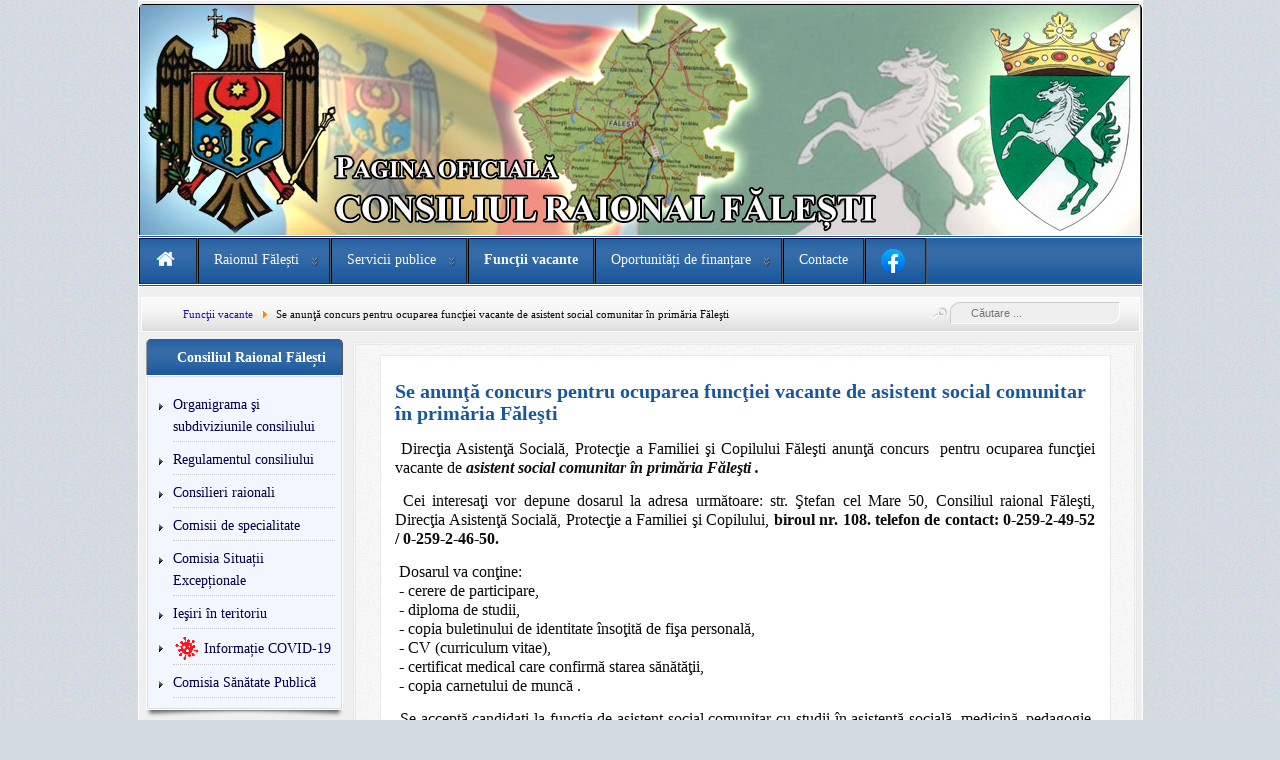

--- FILE ---
content_type: text/html; charset=utf-8
request_url: https://cr-falesti.md/vacant/2503-fv-as-comnitar-17-09-18
body_size: 31973
content:
<?xml version="1.0" encoding="utf-8"?><!DOCTYPE html PUBLIC "-//W3C//DTD XHTML 1.0 Transitional//EN" "http://www.w3.org/TR/xhtml1/DTD/xhtml1-transitional.dtd">
<html xmlns="http://www.w3.org/1999/xhtml" xml:lang="ro-ro" lang="ro-ro" >
<head>
	<meta name="licence" content="Creative Commons 3.0" />
<link href="/templates/allrounder-3/favicon.ico" rel="shortcut icon" type="image/x-icon" />


<!--- ADD CSS Files -->



	<link href="/templates/allrounder-3/css/template.css" rel="stylesheet" type="text/css" media="all" />
<!--
	<link href="/templates/allrounder-3/css/bootstrap.css" rel="stylesheet" type="text/css" media="all" />
-->
	<link href="/templates/allrounder-3/css/joomla.css" rel="stylesheet" type="text/css" media="all" />
	<link href="/templates/allrounder-3/css/colors.css" rel="stylesheet" type="text/css" media="all" />
	<link href="/templates/allrounder-3/css/lvdropdown.css" rel="stylesheet" type="text/css" media="all" />
	<link href="/templates/allrounder-3/css/typo.css" rel="stylesheet" type="text/css" media="all" />
	<link href="/templates/allrounder-3/css/modules.css" rel="stylesheet" type="text/css" media="all" />
	
<!--- Older Browser CSS -->
<!--[if IE 7]>
	<link href="/templates/allrounder-3/css/ie7.css" rel="stylesheet" type="text/css" media="all" />
<![endif]-->

<!--- ADD JavaScript Files -->

	<script type="text/javascript" src="/templates/allrounder-3/js/jquery-1.9.1.min.js"></script>
	<script type="text/javascript">
		var jq = jQuery.noConflict();
	</script>
	<script type="text/javascript" src="/templates/allrounder-3/js/lv-dropdown.js"></script>
	<script type="text/javascript" src="/templates/allrounder-3/js/jq.easy-tooltip.min.js"></script>
	<script type="text/javascript" src="/templates/allrounder-3/js/jq.easy-caption.min.js"></script>
	<script type="text/javascript" src="/templates/allrounder-3/js/reflection.js"></script>
	<script type="text/javascript" src="/templates/allrounder-3/js/effects.js"></script>


<!-- Layout parameters -->
	<style type="text/css">

	/* Template layout parameters */
	

	#wrapper {
		margin-top:0px;
	}
	#foot_container {
		margin-bottom:0px;
	}
	#topmenu ul.menu, #topmenu ul.menu li a, #topmenu ul.menu li span.separator {
		background-image: url('/templates/allrounder-3/images/dropdown-smooth.png');
	}
	#topmenu ul.menu li.parent a, #topmenu ul.menu li.parent span.separator {
		background-image: url('/templates/allrounder-3/images/menu-parent-smooth.png');
	}
	#topmenu ul.menu li.parent a:hover, #topmenu ul.menu li.parent span.separator:hover, 
	#topmenu ul.menu li#current.parent a, #topmenu ul.menu li#current.parent span.separator {
		background-image: url('/templates/allrounder-3/images/menu-parent-hover-smooth.png');
	}
				.page-header h2, h2.item-title {
			background-image: none !important;
		    padding-left: 0px !important;
		    line-height: normal !important;
		}
		
</style>
<!-- Define fonts -->
	<style type="text/css">

	/* Template fonts */
	
	body {
		font-size:14px;

					font-family:'Times New Roman', Times, Serif;
						line-height:1.4em;
	}

</style>
<!-- ADD own template colors -->
	<style type="text/css">

	/* Template colors */

	body {
		background-color: #D4DAE2;
		color: #0D0D0D;
	}
	span#copy a {
		color: #0D0D0D;
	}
	a, a:link, a:visited, a:active, a:focus {
		color: #2611AD;
	}

	#wrapper, #foot_container {
		background-color: #EFEFEF;
		border: 1px solid #FFFFFF;
	}

	
	#header {
		background-color: #383838;
		border-top:1px solid #000000;
		border-left:1px solid #000000;	
		border-right:1px solid #000000;	
	}
	.heckl, .heckr {  
		border-top: 10px solid #222222;
	}

	#footer {
		background-color: #18579C;
		border:1px solid #444444;
		border-bottom:2px solid #444444;
	}
	.feckl, .feckr {  
		border-bottom: 10px solid #222222;
	}
	#footer a#gotop {
		color: #FFFFFF;
	}
	#footermodule1234, #footermodule1234 a, #footermodule1234 ul.menu, #footermodule5, #footermodule5 a {
		color: #FFFFFF;
	}
	#subfoot {
		background-color: #020247;
		border-top:1px solid #FFFFFF;
		border-bottom:1px solid #020247;
	}
	.copytext {
		color: #FAFCFF;
	}

	#maincontent {
		background-color: #F9F9F9;
		border: 3px double #E9E9E9;
	}
	
	.item-page, .item, .leading-0, .leading-1, .leading-2, .leading-3, .leading-4, .leading-5, .contact,
	#maincontent div.search, #maincontent .categories-list, #maincontent .category-list, 
	#maincontent .archive , #maincontent .contact-category, #maincontent .weblink-category, 
	#maincontent .newsfeed-category, #maincontent .login, #maincontent .profile, #maincontent .profile-edit, 
	#maincontent .registration, #maincontent .remind, #maincontent .reset, #maincontent .finder {
		background-color:#FFFFFF;
		border: 1px solid #E9E9E9;
	}

	.page-header h2, .page-header h2 a {
		color: #18579C !important;
	}

	#wrapper #leftcol h3.moduleh3, #wrapper #rightcol h3.moduleh3	 {
		background-color: #18579C;
		border-top:	1px solid #555555;
		color: #FFFFFF;
	}
	#wrapper #leftcol h3.moduleh3	 {
		border-left: 1px solid #999999;
		border-right: 1px solid #555555;
	}
	#wrapper #rightcol h3.moduleh3	 {
		border-right: 1px solid #999999;
		border-left: 1px solid #555555;
	}
	.h3eckl, .h3eckr {  
		border-top: 10px solid #222222;
	}

	#leftcol .module div.lvround-inner, #leftcol .module_menu div.lvround-inner, #leftcol .module_text div.lvround-inner, 
	#rightcol .module div.lvround-inner, #rightcol .module_menu div.lvround-inner, #rightcol .module_text div.lvround-inner {
		background-color: #F2F6FF;
		border: 1px solid #DDDDDD;
		color: #18579C;
	}
	#subhead {
		background-color: #F9F9F9;
		border: 1px solid #FFFFFF;
	}
	.breadcrumbs, .breadcrumbs span {
		color: #555555;
	}
	#leftcol .module div div, #leftcol .module_menu div div, #leftcol .module_text div div, 
	#rightcol .module div div, #rightcol .module_menu div div, #rightcol .module_text div div {
		border: 1px solid #FFFFFF;
	}

	/**** Global Modules ****/

	div.module {
		color:#505050;
		background-color:#FFFFFF;
		border:1px solid #DDDDDD;
	}
	div.module h3.moduleh3 {
		background-color:#EFEFEF;
		border:1px solid #DDDDDD;
	}


	.input, .inputbox {
		color: #555555;
		background-color: #EFEFEF;
		border-top: 1px solid #CCCCCC;
		border-left: 1px solid #CCCCCC;
		border-right: 1px solid #FFFFFF;
		border-bottom: 1px solid #FFFFFF;
	}
	.input:hover, .inputbox:hover {
		color: #555555;
		background-color: #F9F9F9;
	}

	input.button, button.button, button.validate, .pagenav, ul.pagenav li a {
		color: #555;
		background-color: #efefef;
		color: #555555;
		background-color: #EFEFEF;
		border-top: 1px solid #CCCCCC;
		border-left: 1px solid #CCCCCC;
		border-right: 1px solid #FFFFFF;
		border-bottom: 1px solid #FFFFFF;
	}
	input.button:hover, button.button:hover, button.validate:hover, .pagenav, ul.pagenav li a:hover {
		color: #020247;
		background-color: #FFFFFF;
	}

	/**** Mainmenu with suffix: _menu ****/
	
	.module_menu ul.menu li a, .module_menu ul.menu li span.separator {
		color: #020247;
		border-bottom:1px dotted #CCCCCC;
	}
	.module_menu ul.menu li a:hover, .module_menu ul.menu li a:active, .module_menu ul.menu li a:focus {
		color: #020247!important;
	}
	.module_menu ul.menu li.current a {
		color: #030370;
	}
	.module_menu ul.menu li.current ul li a {
		color: #020247;
	}

	/**** Default Tooltips ****/

	.easy-tooltip-default {
		border: 1px solid #A6A7AB; 
		background-color: #F2F3F5; 
		color: #800000;
	}


</style>
<!-- ADD own dropdown-menu colors -->
	<style type="text/css">

	/* Dropdown menu colors */

	#topmenu ul.menu {
		background-color:#18579C !important;
		border-top:3px double #FFFFFF !important;
		border-bottom:3px double #FFFFFF !important;
	}
	#topmenu ul.menu li {
		border-right:1px solid #555555 !important;
	}
	#topmenu ul.menu li a, #topmenu ul.menu li span.separator {
		border-top:1px solid #020247 !important;
		border-right:1px solid #222222 !important;
		border-left:1px solid #000000 !important;
		border-bottom:1px solid #333333 !important;
		color:#F7F7F0;
		background-color:#18579C;
	}
	#topmenu ul.menu a:hover {
		color:#FFFFFF;
	}
	
	/** LEVEL 2 **/
	#topmenu ul.menu ul {
		border:2px solid #18579C !important;
		background-color:#EDEDED;
	}
	#topmenu ul.menu li ul li a, #topmenu ul.menu li ul li span.separator {
		border-top:1px solid #EDEDED !important;
		border-right:1px solid #EDEDED !important;
		border-left:1px solid #EDEDED !important;
		border-bottom:1px solid #B1AEB8 !important;
		color:#1C1C1B;
	}
	#topmenu ul.menu li ul li a:hover {
		color:#1313D4;
	}
	#topmenu ul.menu li li {
		background-color:#EDEDED;
	}
	#topmenu ul.menu li li:hover {
		background-color:#EDEDED;
	}

</style>
	<style type="text/css">

	/* Ribbons off */
	
	#header, #footer, #wrapper #leftcol h3.moduleh3, #wrapper #rightcol h3.moduleh3 {
		margin:0;
	}
	#header {
		padding:0;
}
	.heckl, .heckr, .feckl, .feckr, .h3eckl, .h3eckr {  
		display:none;
	}

</style>



<!-- math the width of the 3 columns -->
<style type="text/css">
	#leftcol {width: 20%;}
	#rightcol {width: 20%;}
	#content_outmiddle {width: 58%;}
	#content_outright {width: 79%;}
	#content_outleft {width: 79%;}
</style>

	<base href="https://cr-falesti.md/vacant/2503-fv-as-comnitar-17-09-18" />
	<meta http-equiv="content-type" content="text/html; charset=utf-8" />
	<meta name="keywords" content="Făleşti, Raionul Făleşti, Consiliul raional" />
	<meta name="description" content="Consiliul raional Făleşti" />
	<title>Se anunţă concurs  pentru ocuparea funcţiei vacante de asistent social comunitar în primăria Făleşti</title>
	<link href="/templates/allrounder-3/favicon.ico" rel="shortcut icon" type="image/vnd.microsoft.icon" />
	<link href="https://cr-falesti.md/component/search/?Itemid=418&amp;catid=42&amp;id=2503&amp;format=opensearch" rel="search" title="Căutare Consiliul Raional Fălești" type="application/opensearchdescription+xml" />
	<style type="text/css">
div.mod_search93 input[type="search"]{ width:auto; }
	</style>
	<script src="/media/jui/js/jquery.min.js?cc7fce00c8d0d5dbea68eb0afa6d2b6e" type="text/javascript"></script>
	<script src="/media/jui/js/jquery-noconflict.js?cc7fce00c8d0d5dbea68eb0afa6d2b6e" type="text/javascript"></script>
	<script src="/media/jui/js/jquery-migrate.min.js?cc7fce00c8d0d5dbea68eb0afa6d2b6e" type="text/javascript"></script>
	<script src="/media/system/js/caption.js?cc7fce00c8d0d5dbea68eb0afa6d2b6e" type="text/javascript"></script>
	<!--[if lt IE 9]><script src="/media/system/js/html5fallback.js?cc7fce00c8d0d5dbea68eb0afa6d2b6e" type="text/javascript"></script><![endif]-->
	<script type="text/javascript">
jQuery(window).on('load',  function() {
				new JCaption('img.caption');
			});
	</script>

</head>
<body>
			<div id="wrapper" style="max-width:1003px;">
							
		
			<div id="header_container">
				
				<div id="header">
								
								
					<div id="logo">
																
							<a class="medialogo" href="/index.php"><img alt="Logo" src="/images/LOGOCRf2.jpg"/></a>
																							</div>	
								
					<span class="heckl">&nbsp;</span>
					<span class="heckr">&nbsp;</span>
				</div>
						
				
		
								<div id="topmenu_container">
					<div id="topmenu">
			             <ul class="nav menu nav-pills navbar-inner mod-list">
<li class="item-101"><a href="/" ><img src="/images/icon/CR_Fălești.png" alt="Prima pagină" class="uk-icon uk-icon-home" /></a></li><li class="item-112 divider deeper parent"><span class="separator ">Raionul Fălești</span>
<ul class="nav-child unstyled small"><li class="item-113"><a href="/raionul-falesti/pasaportul-raionului" >Pașaportul Raionului</a></li><li class="item-114"><a href="/raionul-falesti/primariile-raionului-falesti" >Primăriile Raionului Fălești</a></li><li class="item-115"><a href="/raionul-falesti/cetateni-de-onoare" >Cetățeni de Onoare</a></li><li class="item-204"><a href="/raionul-falesti/organizarea-administrativ-teritoriala-a-raionului-falesti" >Structura administrativ teritorială a raionului Făleşti</a></li><li class="item-224"><a href="/raionul-falesti/strategia-de-dezvoltare-socio-economica-a-raionului-falesti" >Strategia de dezvoltare socio-economică a raionului Făleşti</a></li></ul></li><li class="item-417 divider deeper parent"><span class="separator ">Servicii publice</span>
<ul class="nav-child unstyled small"><li class="item-169"><a href="/serv-p/serviciul-civil-de-alternativ" >Serviciul civil (de alternativă)</a></li><li class="item-419"><a href="/serv-p/bcis-p" >Biroul Comun de Informaţii şi Servicii</a></li><li class="item-426"><a href="http://daspfc-falesti.org/" >Servicii sociale</a></li><li class="item-438"><a href="/serv-p/servicii-desconcentrate" >Servicii desconcentrate</a></li><li class="item-444"><a href="/serv-p/diaspora" >Diaspora</a></li></ul></li><li class="item-418 current active"><a href="/vacant" >Funcţii vacante</a></li><li class="item-526 divider deeper parent"><span class="separator ">Oportunități de finanțare</span>
<ul class="nav-child unstyled small"><li class="item-527"><a href="/oportunitati-finantate/scrisori-informative" >Scrisori informative</a></li></ul></li><li class="item-132"><a href="/contacte" >Contacte</a></li><li class="item-377"><a href="https://www.facebook.com/ConsiliulRaionalFalesti" ><img src="/images/logo/2023/fb.png" alt="Facebook" /></a></li></ul>

					</div>
					<div class="clr"></div>
				</div>
								</div>
					<div id="subhead">
					            	<div aria-label="Breadcrumbs" role="navigation">
	<ul itemscope itemtype="https://schema.org/BreadcrumbList" class="breadcrumb">
					<li class="active">
				<span class="divider icon-location"></span>
			</li>
		
						<li itemprop="itemListElement" itemscope itemtype="https://schema.org/ListItem">
											<a itemprop="item" href="/vacant?filter_tag[0]=" class="pathway"><span itemprop="name">Funcţii vacante</span></a>
					
											<span class="divider">
							<img src="/media/system/images/arrow.png" alt="" />						</span>
										<meta itemprop="position" content="1">
				</li>
							<li itemprop="itemListElement" itemscope itemtype="https://schema.org/ListItem" class="active">
					<span itemprop="name">
						Se anunţă concurs  pentru ocuparea funcţiei vacante de asistent social comunitar în primăria Făleşti					</span>
					<meta itemprop="position" content="2">
				</li>
				</ul>
</div>

													<div id="search">
			             <div class="search mod_search93">
	<form action="/vacant" method="post" class="form-inline" role="search">
		<label for="mod-search-searchword93" class="element-invisible">Căutare ...</label> <input name="searchword" id="mod-search-searchword93" maxlength="200"  class="inputbox search-query input-medium" type="search" size="20" placeholder="Căutare ..." />		<input type="hidden" name="task" value="search" />
		<input type="hidden" name="option" value="com_search" />
		<input type="hidden" name="Itemid" value="418" />
	</form>
</div>

					</div>
							</div>
				<div id="container">
							
		
							<div id="leftcol">
		             	<div class="module-outer_menu">
					<h3 class="moduleh3"><strong>Consiliul Raional Fălești</strong>
				<span class="h3eckl">&nbsp;</span>
			</h3>
				<div class="module_menu">
			<div>
				<div>
					<div class="lvround-inner">
						<ul class="nav menu mod-list">
<li class="item-117"><a href="/organigrama-cr" >Organigrama şi subdiviziunile consiliului</a></li><li class="item-119"><a href="/reg-cr" >Regulamentul consiliului</a></li><li class="item-122"><a href="/consilieri" >Consilieri raionali</a></li><li class="item-120"><a href="/com-spec" >Comisii de specialitate</a></li><li class="item-493"><a href="/comisia-situatii-exceptionale" >Comisia Situații Excepționale</a></li><li class="item-343"><a href="/iesiri-in-teritoriu" >Ieşiri în teritoriu</a></li><li class="item-494"><a href="https://drive.google.com/drive/folders/1iBMdKLh-eQiku7j16PM5rR_NsmpbtdXR" ><img src="/images/2021/VC.png" alt="Informație COVID-19" /><span class="image-title">Informație COVID-19</span></a></li><li class="item-503"><a href="/comisia-sanatate-publica" >Comisia Sănătate Publică</a></li></ul>
					</div>
				</div>
			</div>
		</div>
		<div class="clr"></div>
		<span class="shadow-left">&nbsp;</span>
		<span class="shadow-right">&nbsp;</span>
	</div>
		<div class="module-outer_menu">
					<h3 class="moduleh3"><strong>Actualităţi</strong>
				<span class="h3eckl">&nbsp;</span>
			</h3>
				<div class="module_menu">
			<div>
				<div>
					<div class="lvround-inner">
						<ul class="nav menu mod-list">
<li class="item-148"><a href="/activitati" >Acţiuni săptămânale</a></li><li class="item-424"><a href="/noutati-evenimente" >Noutăţi / Evenimente</a></li><li class="item-425"><a href="/anunturi" >Anunţuri</a></li><li class="item-451 deeper parent"><span class="nav-header ">Ședința de lucru a Guvernului Republicii Moldova în raionul Fălești</span>
<ul class="nav-child unstyled small"><li class="item-452"><a href="/sedinta-de-lucru-a-guvernului-republicii-moldova-in-raionul-falesti/realizarile-guvernului-republicii-moldova" >Realizările Guvernului Republicii Moldova</a></li><li class="item-453"><a href="/sedinta-de-lucru-a-guvernului-republicii-moldova-in-raionul-falesti/realizarile-raionului-falesti" >Realizările raionului Fălești</a></li></ul></li></ul>
					</div>
				</div>
			</div>
		</div>
		<div class="clr"></div>
		<span class="shadow-left">&nbsp;</span>
		<span class="shadow-right">&nbsp;</span>
	</div>
		<div class="module-outer_menu">
					<h3 class="moduleh3"><strong>Achiziții publice</strong>
				<span class="h3eckl">&nbsp;</span>
			</h3>
				<div class="module_menu">
			<div>
				<div>
					<div class="lvround-inner">
						<ul class="nav menu mod-list">
<li class="item-411"><a href="/achizitii-publice-crf" >Consiliul raional</a></li><li class="item-490"><a href="http://dge-falesti.org/index.php/transparen-a-decizional/achizi-ii-publice" target="_blank" rel="noopener noreferrer">Direcția Generală Educație</a></li><li class="item-492"><a href="/ap-dgfe" >Direcția Generală Finanțe și Economie</a></li><li class="item-499"><a href="/ipdpa" >Informații privind derularea procedurilor de achiziții</a></li></ul>
					</div>
				</div>
			</div>
		</div>
		<div class="clr"></div>
		<span class="shadow-left">&nbsp;</span>
		<span class="shadow-right">&nbsp;</span>
	</div>
		<div class="module-outer_menu">
					<h3 class="moduleh3"><strong>Transparenţa Decizională</strong>
				<span class="h3eckl">&nbsp;</span>
			</h3>
				<div class="module_menu">
			<div>
				<div>
					<div class="lvround-inner">
						<ul class="nav menu mod-list">
<li class="item-454 divider"><span class="separator ">Programe de elaborare a proiectelor de decizii</span>
</li><li class="item-455"><a href="/anunturi-cu-privire-la-initierea-elaborari-deciziilor" >Anunțuri cu privire la inițierea elaborări deciziilor</a></li><li class="item-415 parent"><a href="/consultari-publice" >Consultări publice ale proiectelor</a></li><li class="item-413"><a href="/proiecte-de-decizii-2" >Proiecte de  decizii</a></li><li class="item-412"><a href="/deciziile-consiliului-raional" >Deciziile consiliului raional</a></li><li class="item-414"><a href="/raportul-privind-transparenta-in-procesul-decizional-in-raionul-falesti" >Rapoarte anuale privind transparenţa decizională</a></li><li class="item-416"><a href="/sedinte-video" ><img src="/images/logo/vlog.png" alt="Şedinţe (video)" /><span class="image-title">Şedinţe (video)</span></a></li><li class="item-445"><a href="/buna-guvernare" >Declaraţia privind buna guvernare</a></li><li class="item-474"><a href="/drm-ra" >Declarația de răspundere managerială și raportul anual privind controlul intern managerial</a></li><li class="item-245"><a href="/dispozitii" >Dispoziţii</a></li><li class="item-443"><a href="/plan-anticorupt" ><img src="/images/logo/stopcoruptiei.png" alt="Plan anticorupţie" /><span class="image-title">Plan anticorupţie</span></a></li><li class="item-497"><a href="/reclamatei-online" ><img src="/images/logo/on-re.png" alt="Reclamație online" /><span class="image-title">Reclamație online</span></a></li></ul>
					</div>
				</div>
			</div>
		</div>
		<div class="clr"></div>
		<span class="shadow-left">&nbsp;</span>
		<span class="shadow-right">&nbsp;</span>
	</div>
		<div class="module-outer_menu">
					<h3 class="moduleh3"><strong>Alegeri și referendumuri</strong>
				<span class="h3eckl">&nbsp;</span>
			</h3>
				<div class="module_menu">
			<div>
				<div>
					<div class="lvround-inner">
						<ul class="nav menu nav-pills mod-list">
<li class="item-421"><a href="/alegerile-locale-generale-2015" >Alegerile Locale Generale 2015</a></li><li class="item-422"><a href="/alegeri-prezidentiale" >Alegeri prezidenţiale 2016</a></li><li class="item-473"><a href="/alegeri-parlamentare-24-februarie-2019" >Alegeri parlamentare 24 februarie 2019</a></li><li class="item-480"><a href="/alg-2019" >Alegeri locale generale 20 octombrie 2019</a></li><li class="item-500"><a href="/alg-pezidentiale-01-11-2020" >Alegeri prezidențiale 1 noiembrie 2020</a></li><li class="item-504"><a href="/alegeri-parlamentare-anticipare-11-07-2021" >Alegeri parlamentare anticipate 11.07.2021</a></li><li class="item-517"><a href="/alg-05-11-2023" >Alegeri locale generale 5 noiembrie 2023</a></li><li class="item-523"><a href="/alegeri-prezidentiale-20-octombrie-2024" >Alegeri prezidențiale și referendumul republican constituțional 20 octombrie 2024</a></li><li class="item-537"><a href="https://a.cec.md/ro/hotararile-cece-de-nivelul-ii-18974.html" >Alegeri parlamentare 28 septembrie 2025</a></li></ul>
					</div>
				</div>
			</div>
		</div>
		<div class="clr"></div>
		<span class="shadow-left">&nbsp;</span>
		<span class="shadow-right">&nbsp;</span>
	</div>
		<div class="module-outer_menu">
					<h3 class="moduleh3"><strong>Informaţii Utile</strong>
				<span class="h3eckl">&nbsp;</span>
			</h3>
				<div class="module_menu">
			<div>
				<div>
					<div class="lvround-inner">
						<ul class="nav menu nav-pills mod-list">
<li class="item-446 deeper parent"><span class="nav-header ">Întreprinderi municipale</span>
<ul class="nav-child unstyled small"><li class="item-447"><a href="/m-im/csrf" >CENTRUL STOMATOLOGIC RAIONAL FĂLEŞTI</a></li><li class="item-448"><a href="/m-im/cf" >CONSTRUCŢIE-FĂLEŞTI </a></li><li class="item-449"><a href="/m-im/bpscr" >BIROUL DE PROIECTARE ŞI SISTEMATIZARE AL CONSILIULUI RAIONAL</a></li></ul></li><li class="item-450"><a href="/an" >Anunţuri</a></li><li class="item-254"><a href="/ong" >ONG</a></li><li class="item-420"><a href="/falesti-radio" ><img src="/images/logo/radio-logo-1.png" alt="EcoFM Fălești-Radio" /><span class="image-title">EcoFM Fălești-Radio</span></a></li><li class="item-485"><a href="/ast-falesti" ><img src="/images/sindasp/16-ast.png" alt="Centrul Sindical Ramural Teritorial Fălești din Domeniul Serviciilor Publice " /><span class="image-title">Centrul Sindical Ramural Teritorial Fălești din Domeniul Serviciilor Publice </span></a></li><li class="item-423"><a href="/articole-postari" >Arhivă postări</a></li></ul>
					</div>
				</div>
			</div>
		</div>
		<div class="clr"></div>
		<span class="shadow-left">&nbsp;</span>
		<span class="shadow-right">&nbsp;</span>
	</div>
	

<div class="custom_menu"  >
	<table style="border-collapse: collapse; border: 0px none; height: 687px; width: 193px;" cellspacing="0" cellpadding="0" align="center">
<tbody>
<tr>
<td style="padding: 0cm 0pt;" align="left" valign="top"><a style="font-family: Verdana, Arial, Helvetica, sans-serif; font-size: 11px; line-height: normal;" href="https://drive.google.com/file/d/1o2MxUpB_pfBJBziWnmOJwcLp4_hLQ-Rt/view"><img style="border: 1px solid #000000;" src="/images/logo/baner-apa-canalizare.png" alt="baner apa canalizare" width="190" height="289" /></a></td>
</tr>
<tr>
<td style="padding: 0cm 0pt;" align="left" valign="top"><a style="font-family: Verdana, Arial, Helvetica, sans-serif; font-size: 11px; line-height: normal;" href="http://www.prezident.md/"><img style="border: 1px solid #000000;" src="/images/logo/logo-presedentia.jpg" alt="logo presedentia" /></a></td>
</tr>
<tr>
<td style="padding: 0cm 0pt;" valign="top"><a style="font-family: Verdana, Arial, Helvetica, sans-serif; font-size: 11px; line-height: normal;" href="http://www.parlament.md/"><img style="border: 1px solid #000000; float: left;" src="/images/logo/logo-parlament.jpg" alt="logo parlament" /></a></td>
</tr>
<tr>
<td style="padding: 0cm 0pt;" valign="top"><a style="font-family: Verdana, Arial, Helvetica, sans-serif; font-size: 11px; line-height: normal;" href="http://www.gov.md/ro"><img style="border: 1px solid #000000; float: left;" src="/images/logo/logo-guvern.jpg" alt="logo guvern" /></a></td>
</tr>
<tr>
<td style="padding: 0cm 0pt;" valign="top"><a href="/vacant/2-uncategorised/4378-acte-locale-crf"><img style="border: 1px solid #000000;" src="/images/logo/rsal.jpg" alt="rsal" width="190" height="63" /></a></td>
</tr>
<tr>
<td style="padding: 0cm 0pt;" valign="top"><a href="http://dge-falesti.org/"><embed style="border: 1px solid black;" src="/images/logo/dgelog.jpg" width="189" height="50"></embed></a></td>
</tr>
<tr>
<td style="padding: 0cm 0pt;" valign="top"><a href="http://daspfc-falesti.org/"><img style="border: 1px solid #000000;" src="/images/logo/dgaspfcf.jpg" alt="dgaspfcf" width="189" height="58" /></a></td>
</tr>
<tr>
<td style="padding: 0cm 0pt;" valign="top"><a style="font-family: Verdana, Arial, Helvetica, sans-serif; font-size: 11px; line-height: normal;" href="http://www.adrnord.md/"><img style="border: 1px solid #000000;" src="/images/REFERINTE/ANDNORD.jpg" alt="ANDNORD" width="189" height="47" /></a></td>
</tr>
<tr>
<td style="padding: 0cm 0pt;" valign="top"><a style="font-family: Verdana, Arial, Helvetica, sans-serif; font-size: 11px; line-height: normal;" href="http://cec.md/index.php?l=ro"><img style="border: 1px solid #000000;" src="/images/REFERINTE/CEC.jpg" alt="CEC" width="189" height="47" /></a></td>
</tr>
<tr>
<td style="padding: 0cm 0pt;" valign="top"><a style="font-family: Verdana, Arial, Helvetica, sans-serif; font-size: 11px; line-height: normal;" href="https://docs.google.com/file/d/0B9gIyXu4FKkCdm5KSjVsRFBGYzFmZnNiSEltcUZYZ1hBdGVV/edit?pli=1"><img style="border: 1px solid #000000;" src="https://lh5.googleusercontent.com/-W2NuCPZwpsw/UwHXdoKJuRI/AAAAAAAAESI/NIolUZdEjtQ/w454-h107-no/sped.png" alt="" width="189" height="45" /></a></td>
</tr>
<tr>
<td style="padding: 0cm 0pt;" valign="top"><a style="font-family: Verdana, Arial, Helvetica, sans-serif; font-size: 11px; line-height: normal;" href="http://cariere.gov.md/"><img style="border: 1px solid #000000;" src="https://lh6.googleusercontent.com/-qlqz6OjxEp8/UtpYGWSGfhI/AAAAAAAAEBE/rFVLQO_kSXw/w200-h54-no/cariere.gov.md.jpg" alt="" width="189" height="45" /></a></td>
</tr>
<tr>
<td style="padding: 0cm 0pt;" valign="top"><a href="http://www.cr-falesti.md/index.php/serv-p/bcis-p"><embed style="border: 1px solid black;" src="https://lh6.googleusercontent.com/-AXXCwZrif6Q/UmgSQFSEEyI/AAAAAAAACHU/BXA33916sNw/w375-h108-no/555.gif" width="189" height="60"></embed></a></td>
</tr>
<tr>
<td style="padding: 0cm 0pt;" valign="top"><a href="http://www.cr-falesti.md/index.php/serv-p/diaspora"><img style="border: 1px solid #000000;" src="/images/logo/diasp.png" alt="diasp" width="189" height="47" /></a></td>
</tr>
<tr>
<td style="padding: 0cm 0pt;" valign="top"><a href="/ast-falesti"><img style="border: 1px solid #000000;" src="/images/banners/ast-fl-3.png" alt="ast fl 3" width="189" height="54" /></a></td>
</tr>
<tr>
<td style="padding: 0cm 0pt;" valign="top">
<p><a href="/falesti-radio"><img style="border: 1px solid #0f0f95;" src="https://lh3.googleusercontent.com/-JeZJobv9YkA/VhtI2OWN5vI/AAAAAAAAKKI/Q5mKRW50fc4/s2048-Ic42/dd.jpg" alt="" width="189" height="54" /></a></p>
</td>
</tr>
</tbody>
</table></div>

				</div>
					
		    <div id="content_outleft">
					
		
				<div id="maincontent">
					<div id="system-message-container">
	</div>
						
					<div class="item-page" itemscope itemtype="https://schema.org/Article">
	<meta itemprop="inLanguage" content="ro-RO" />
	
		
			<div class="page-header">
		<h2 itemprop="headline">
			Se anunţă concurs  pentru ocuparea funcţiei vacante de asistent social comunitar în primăria Făleşti		</h2>
							</div>
					
		
	
	
		
								<div itemprop="articleBody">
		<p style="text-align: justify;"><span style="font-family: 'times new roman', times; font-size: 12pt;">&nbsp;Direcţia Asistenţă Socială, Protecţie a Familiei şi Copilului Făleşti anunţă concurs&nbsp; pentru ocuparea funcţiei vacante de </span><strong style="font-family: 'times new roman', times; font-size: 12pt;"><em>asistent social comunitar în primăria Făleşti .</em></strong></p>
<p style="text-align: justify;"><span style="font-size: 12pt; font-family: 'times new roman', times;">&nbsp;Cei interesaţi vor depune dosarul la adresa următoare: str. Ştefan cel Mare 50, Consiliul raional Făleşti, Direcţia Asistenţă Socială, Protecţie a Familiei şi Copilului, <strong>biroul nr. 108. telefon de contact: 0-259-2-49-52 / 0-259-2-46-50.</strong></span></p>
 
<p style="text-align: justify;"><span style="font-size: 12pt; font-family: 'times new roman', times;">&nbsp;Dosarul va conţine:<br /></span><span style="font-size: 12pt; font-family: 'times new roman', times;">&nbsp;- cerere de participare,<br /></span><span style="font-size: 12pt; font-family: 'times new roman', times;">&nbsp;- diploma de studii,<br /></span><span style="font-size: 12pt; font-family: 'times new roman', times;">&nbsp;- copia buletinului de identitate însoţită de fişa personală,<br /></span><span style="font-size: 12pt; font-family: 'times new roman', times;">&nbsp;- CV (curriculum vitae),<br /></span><span style="font-size: 12pt; font-family: 'times new roman', times;">&nbsp;- certificat medical care confirmă starea sănătăţii,<br /></span><span style="font-size: 12pt; font-family: 'times new roman', times;">&nbsp;- copia carnetului de muncă .</span></p>
<p style="text-align: justify;"><span style="font-size: 12pt; font-family: 'times new roman', times;">&nbsp;Se acceptă candidaţi la funcţia de asistent social comunitar cu studii în asistenţă socială, medicină, pedagogie, drept.</span></p>
<p style="text-align: justify;"><span style="font-size: 12pt; font-family: 'times new roman', times;">&nbsp;Data limită de depunere a documentelor<strong>– 01 octombrie 2018</strong></span></p>	</div>

											<dl class="article-info muted">

		
			<dt class="article-info-term">
									Detalii							</dt>

			
			
			
			
			
		
												<dd class="create">
					<span class="icon-calendar" aria-hidden="true"></span>
					<time datetime="2018-09-17T11:25:18+03:00" itemprop="dateCreated">
						Creat: 17 Septembrie 2018					</time>
			</dd>			
			
										<dd class="hits">
					<span class="icon-eye-open" aria-hidden="true"></span>
					<meta itemprop="interactionCount" content="UserPageVisits:1917" />
					Accesări: 1917			</dd>						</dl>
					
							</div>

				</div>
				<div class="clr"></div>
				<span class="shadow-left">&nbsp;</span>
				<span class="shadow-right">&nbsp;</span>
					
		
			</div>
				
			<div class="clr"></div>
		</div>
			
		
		
		<div class="clr"></div>
	</div>
			<div id="foot_container" style="max-width:1003px;">
					
		
		
							
	
					
	
		<div class="clr"></div>
			<div id="footer">
				<div class="footer-inner">
					<span class="feckl">&nbsp;</span>
					<span class="feckr">&nbsp;</span>
					<div id="scroll_up"> <a href="#" class="lv-tooltip" id="gotop" title="SUS">&uarr;&uarr;&uarr;</a></div>
										</div>
				<div class="footer-bottom">
									
				  		<span id="date">Joi, 22 Ianuarie 2026</span>
					                  <span id="copy"><a href="/" title="Site" target="_blank">Creat pentru APL</a></span>
				</div>
			</div>		
		<div class="clr"></div>
	</div>	
		
</body>
</html>

--- FILE ---
content_type: text/css
request_url: https://cr-falesti.md/templates/allrounder-3/css/template.css
body_size: 8555
content:
/*********************************************
*** Designed by Juergen Koller			   ***
*** Designers Home: http://www.LernVid.com ***
**********************************************/

/****************** LAYOUT ******************/

html {
	height : 101%;
}
body {
	font-family: Verdana, Helvetica, Sans-Serif;
	font-size:0.8em;
	margin:0;
	padding:0;
	line-height:1.3em;
	background-image:url('../images/background.png');
	overflow-x:hidden;
}
#wrapper, #foot_container {
	margin: 0 auto;
}
#wrapper {
	padding: 0 0 10px 0;
}
#foot_container {
	padding:0 0 7px 0;
	overflow:visible;
}
#header_container {
    height: auto;
	width: 100%;
	margin:auto;
	padding: 3px 0 0 0;
}
#header {
	min-height: 120px;
	margin: 0 -21px 15px -21px;
	padding:0 0 0 21px;
	position:relative;
	background-image:url('../images/header.png');
	background-repeat:repeat-x;
	border-radius: 5px 5px 0 0;	
}
/* triangles in header */
.heckl {  
	width: 0; height: 0;  
	line-height: 0;  
	border-left: 19px solid transparent;  
	top: 100%;  
	left: 0;  
	position: absolute;  
}
.heckr {  
	width: 0; height: 0;  
	line-height: 0;  
	border-right: 19px solid transparent;  
	top: 100%;  
	right: 0;  
	position: absolute;  
}
/* triangles in header end */
#logo {
	width: auto;
	overflow:hidden;
}
a.imglogo {
	line-height: normal;
	font-size:36px;
	display:block;
	margin:0;
	padding:0;
}
a.imglogo:hover {
	text-decoration:none;
}
a.medialogo {
	line-height: normal;
	font-size:36px;
	display:block;
	margin:0;
	padding:0;
}
a.medialogo:hover {
	text-decoration:none;
}

#logo a.logo {
	line-height: normal;
	font-size:46px;
	display:block;
	margin:0;
	letter-spacing:-1px;
	padding: 20px 40px 10px 60px;
}
a.logo:hover {
	text-decoration:none;
}
div.slogan {
	line-height: normal;
	font-size:18px;
	display:block;
	margin:0;
	padding: 0 40px 10px 100px;
}
#headermodule1,#headermodule2 {
}
#topmenu_container {
	width: 100%;
	margin:0;
	height: auto;
	min-height:30px;
}
#topmenu {
	height:auto;
    margin:auto;
}
#topmenu ul, #topmenu ul li {
	list-style : none;
}
#subhead {
	height:33px;
	width: 99.5%;
	margin: 10px .2% 0 .2%;
	overflow:hidden;
	background-image:url('../images/subhead.png');
	background-repeat:repeat-x;
}
#search {
	position:relative;
	float:right;
	padding: 0 0 0 18px;
	margin: 4px 4px 4px 0;
	background-image:url('../images/search.png');
	background-repeat:no-repeat;
	background-position: left 2px;

}
#container {
	text-align:left;
	padding: 7px 7px 0 7px;
	margin:auto;
}
#container2 {
	text-align:left;
	margin:auto;
}
#page_content {
	padding: 0px;
	margin: 0px;
	width: 100%;
}
#leftcol {
	width: 21%;
	float: left;
	margin:0;
	padding: 0 0 10px 0;
}
#rightcol {
	float: right;
	margin:0;
	padding: 0 0 10px 0;
}
/* left and right NOT loaded */
#content_out {
	margin: 0 0 0 0.2%;
}
/* just left loaded */
#content_outleft {
	float:right;
}
/* left and right loaded */
#content_outmiddle {
	float:left;
	margin: 0 1%;
}
/* just right loaded */
#content_outright {
	float:left;
}
#maincontent {
	float:left;
	width: 93.6%;
	padding: 10px 3% 10px 3%;
	margin:3px 0 0 0;
	min-height: 200px;
	overflow:hidden;
	background-image:url('../images/background.png');
}
.clr {
	clear:both;
}
#subfoot {
	min-height: 15px;
	line-height: 15px;
	width: 100%;
}
.copytext {
	padding: 3px 0;
	font-size: 11px;
	text-align:center;
	font-weight:bold;
}
#footer {
	min-height: 80px;
	margin: 0 -16px 0 -16px;
	padding:0;
	position:relative;
	overflow:visible;
	background-image:url('../images/footer.png');
	background-repeat:repeat-x;
}
.footer-inner {
	display:inline-block;
	width:100%;
	min-height:62px;
}
.feckl {  
	width: 0; height: 0;  
	line-height: 0;  
	border-left: 14px solid transparent;  
	top: -11px;  
	left: 0;  
	position: absolute;  
}
.feckr {  
	width: 0; height: 0;  
	line-height: 0;  
	border-right: 14px solid transparent;  
	top: -11px;  
	right: 0;  
	position: absolute;  
}

#scroll_up {
	float: right;
	width: 10%;
}
a#gotop {
	display:block;
	height:50px;
	line-height:45px;
	width:100%;
	text-align:center;
}
a#gotop:hover {
	text-decoration:overline;
}

.footer-bottom {
	display:inline-block;
	width: 100%;
	line-height:normal;
	font-style:italic;
}
span#date {
	font-size:10px;
	float:left;
	padding-left:20px;
}

span#copy {
	font-size:10px;
	text-align:right;
	float:right;
	padding-right:20px;
}
span#copy a:hover {
	text-decoration:none;
}

#leftcol .module, #leftcol .module_menu, #leftcol .module_text, 
#rightcol .module, #rightcol .module_menu, #rightcol .module_text {
	margin-top:0;
	background-color: transparent;
	border:0;
}
#leftcol .module div div, #leftcol .module_menu div div, #leftcol .module_text div div, 
#rightcol .module div div, #rightcol .module_menu div div, #rightcol .module_text div div {
}
#leftcol .module div.lvround-inner, #leftcol .module_menu div.lvround-inner, #leftcol .module_text div.lvround-inner, 
#rightcol .module div.lvround-inner, #rightcol .module_menu div.lvround-inner, #rightcol .module_text div.lvround-inner {
	margin: 0;
	padding: 10px 3%;
}
#leftcol .module div div div div, #leftcol .module_menu div div div div, #leftcol .module_text div div div div, 
#rightcol .module div div div div, #rightcol .module_menu div div div div, #rightcol .module_text div div div div {
	border: 0;
}
#leftcol h3.moduleh3, #rightcol h3.moduleh3 {
	font-size: 100%;
	background-image:url('../images/h3-module.png');
	background-repeat:repeat-x;
	border-bottom:0;
}
#wrapper #leftcol h3.moduleh3 {
	min-height:35px;
	line-height:35px;
	margin: 10px 0 0 -20px;
	padding: 0 10px 0 30px;
	text-align:left;
	position:relative;
	border-bottom:0;
	border-radius: 5px 5px 0 0;	
}
#wrapper #rightcol h3.moduleh3 {
	min-height:30px;
	line-height:30px;
	margin: 10px -20px 0 0;
	padding: 0 30px 0 10px;
	text-align:right;
	position:relative;	
	border-radius: 5px 5px 0 0;	
}
.h3eckl {  
	width: 0; height: 0;  
	line-height: 0;  
	border-left: 11px solid transparent;  
	top: 100%;  
	left: 0;  
	position: absolute;  
}
.h3eckr {  
	width: 0; height: 0;  
	line-height: 0;  
	border-right: 11px solid transparent;  
	top: 100%;  
	right: 0;  
	position: absolute;  
}
.moduletable h3 {
	margin: 10px 0;
}
/****************** MENUES ******************/

/**** Mainmenu with suffix: _menu START ****/

.module_menu ul.menu {
	margin: 0;
	padding : 0;
	background : none;
	list-style:none;
}
.module_menu ul.menu li {
	margin : 0;
	padding : 0 0 0 20px;
	background : none;
	list-style:none;
	margin: 0;
	background-image:url('../images/menu-li.png');
	background-repeat:no-repeat;
	background-position: 0 8px;
	
}
.module_menu ul.menu li a, .module_menu ul.menu li span.separator {
	display : block;
	vertical-align : middle;
	text-align : left;
	text-decoration : none;
	padding:3px 0;
	margin:4px 0 0 0;
	border-bottom:1px dotted #ccc;
	clear:both;
	overflow:visible;
}
.module_menu ul.menu li a img { 
	vertical-align:middle;
	padding-right: 5px;
}
.module_menu ul.menu li a span {
	vertical-align:middle;
}
.module_menu ul.menu li.current a {
	font-weight:bold;
}
.module_menu ul.menu li.current ul li a {
	font-weight:normal;
}
.module_menu ul.menu li ul {
	margin : 0 0 0 10px;
	padding : 0px;
}
.module_menu ul.menu li li {
	list-style: none !important;
	margin :0;
	padding : 0;
	min-height:22px;
	line-height: 22px;
	background : none;
}
.module_menu ul.menu ul li a {
	background: none;
	font-size:90%;
	min-height:18px;
	line-height:18px;
}
/**** Mainmenu with suffix: _menu END ****/

/* Mainmenu normal */

ul.menu {
	line-height:22px;
}
ul.menu li a span {
	clear:both;
	vertical-align:middle;
}

/* Mainmenu normal END */


.input, .inputbox {
	font-size:11px;
	padding : 2px 3px 2px 3px;
	margin : 2px 3px 2px 3px;
}
a, a:link, a:visited, a:active, a:focus {
	outline : none;
	text-decoration : none;
}

.shadow-left {
    display: block;
	height:8px;
	background-image:url('../images/shadow-l.png');
	background-repeat:no-repeat;
	background-position: left;
}
.shadow-right {
    display: block;
	height:8px;
	background-image:url('../images/shadow-r.png');
	background-repeat:no-repeat;
	background-position: right;
	margin-top:-8px;
	margin-bottom:10px;
}

/* To disable the shadows in modules using suffix "-shadows-off" */
.module-outer-shadows-off .shadow-left,
.module-outer-shadows-off .shadow-right {
	display:none;
}



--- FILE ---
content_type: text/css
request_url: https://cr-falesti.md/templates/allrounder-3/css/colors.css
body_size: 6794
content:
/*********************************************
*** Designed by Juergen Koller			   ***
*** Designers Home: http://www.LernVid.com ***
**********************************************/

/****************** Template Colors ******************/
body {
	color: #555;
	background-color: #D3E8B2;
}
a, a:link, a:visited, a:active, a:focus {
	color: #a52a2a;
}
a:active {
	color: #0099FF !important;
}
#wrapper, #foot_container {
	background-color: #efefef;
	border: 1px solid #fff;
}
#header {
	background-color:#383838;
	border-top:1px solid #000;
	border-left:1px solid #111;	
	border-right:1px solid #111;
}
/* triangles in header */
.heckl {  
	border-top: 10px solid #222;  
}
.heckr {  
	border-top: 10px solid #222;  
}
/* triangles in header end */

#logo {
	color:#ddd;
}
a.imglogo {
	color: #ddd !important;
}
#subhead {
	background-color: #f9f9f9;
	border: 1px solid #fff;
}
.breadcrumbs {
	color:#888;
}
.breadcrumbs span {
	color:#555;
}
#maincontent {
	background-color: #f9f9f9;
	border: 1px solid #e9e9e9;
	border-top: 2px solid #fff;
	border-bottom: 2px solid #fff;
	border:3px double #e9e9e9;
}
#subfoot {
	background-color: #313131;
	border-top: 1px solid #fff;
	border-bottom: 1px solid #222;
}
.copytext {
	color: #5b6c71;	
}
#footer {
	background-color:#222;
	border-top: 1px solid #444;
	border-left:1px solid #444;	
	border-right:1px solid #444;	
	border-bottom:2px solid #555;
}
#footermodule1234, #footermodule1234 a, #footermodule1234 ul.menu, #footermodule5, #footermodule5 a {
	color:#5B6C71;
}
#footer a#gotop {
	color: #fff;
}
span#copy a {
	color: #555;	
}

/* triangles in footer */
.feckl {  
	border-bottom: 10px solid #222;  
}
.feckr {  
	border-bottom: 10px solid #222;  
}
/* triangles in footer end */
#leftcol .module div div, #leftcol .module_menu div div, #leftcol .module_text div div, 
#rightcol .module div div, #rightcol .module_menu div div, #rightcol .module_text div div {
	border: 1px solid #fff;
}
#leftcol .module div.lvround-inner, #leftcol .module_menu div.lvround-inner, #leftcol .module_text div.lvround-inner, 
#rightcol .module div.lvround-inner, #rightcol .module_menu div.lvround-inner, #rightcol .module_text div.lvround-inner {
	background: #f9f9f9;
	border: 1px solid #ddd;
}

#wrapper #leftcol h3.moduleh3 {
	background-color:#383838;
	color: #ddd;
	border-top:	1px solid #555;
	border-right: 1px solid #999;
	border-left: 1px solid #555;
}
#wrapper #rightcol h3.moduleh3 {
	background-color:#383838;
	color: #ddd;
	border-top:	1px solid #555;
	border-left: 1px solid #999;
	border-right: 1px solid #555;
}
/* triangles in module h3 */
.h3eckl {  
	border-top: 10px solid #222;  
}
.h3eckr {  
	border-top: 10px solid #222;  
}
/* triangles in module h3 end */

/**** Global Modules ****/

div.module {
	background-color:#fff;
	color:#505050;
	border:1px solid #ddd;
}
div.module h3.moduleh3 {
	background-color:#efefef;
	border:1px solid #ddd;
}

#sidepanel {
	background: #90b7d6;
	border: 2px solid #326aa7;
	border-left:0;
}


.input, .inputbox {
	color: #555;
	background-color: #efefef;
	border-left: 1px solid #ccc;
	border-top: 1px solid #ccc;
	border-right: 1px solid #fff;
	border-bottom: 1px solid #fff;
}
.input:hover, .inputbox:hover {
	color : #000;
	background-color: #f9f9f9;
}

input.btn, button.btn, button.validate, .pagenav, ul.pagenav li a {
	color: #555;
	background-color: #efefef;
	border-top: 1px solid #ccc;
	border-left: 1px solid #ccc;
	border-right: 1px solid #fff;
	border-bottom: 1px solid #fff;
	background-image:url('../images/button.png');
	background-repeat:repeat-x;
}
input.btn:hover, button.btn:hover, button.validate:hover, .pagenav, ul.pagenav li a:hover {
	color: #000;
	background-color: #fff;
}
.page-header h2, .page-header h2 a, h2.item-title, h2.item-title a {
	color: #2611AD !important;
}


/****************** Menu Colors ******************/

/**** Dropdown Menu with suffix: _lv_dropdown ****/

#topmenu ul.menu {
	background-color:#222;
	border-top:3px double #fff;
	border-bottom:3px double #fff;
}
#topmenu ul.menu li {
	border-right: 1px solid #555;
}
#topmenu ul.menu li a, #topmenu ul.menu li span.separator {
	border:1px solid #000;
	border-right:1px solid #222;
	border-bottom:1px solid #333;
	color:#ccc;
	background-color:#222;
}
#topmenu ul.menu a:hover {
	color:#fff;
}

/** LEVEL 2 **/
#topmenu ul.menu ul {
	border:2px solid #000;
	background-color:#222;
}
#topmenu ul.menu li ul li a, #topmenu ul.menu li ul li span.separator {
	color: #999;
	border-top: 1px solid #000;
	border-left: 1px solid #333;
	border-bottom: 1px solid #333;
	border-right: 1px solid #333;
}
#topmenu ul.menu li ul li a:hover {
	color : #fff;
}

#topmenu ul.menu li li {
	background-color: #171717;
}
#topmenu ul.menu li li:hover {
	background-color: #212121;
}

/**** Mainmenu with suffix: _menu ****/

.module_menu ul.menu li a, .module_menu ul.menu li span.separator {
	color: #333;
	border-bottom:1px dotted #ccc;
}
.module_menu ul.menu li a:hover, .module_menu ul.menu li a:active, .module_menu ul.menu li a:focus {
	color: #000;
	font-weight:bold;
}
.module_menu ul.menu li.current a {
	color: #000;
}
.module_menu ul.menu li.current ul li a {
	color: #000;
}

/* Joomla specific */

	/* articles */
.item-page, .item, .leading-0, .leading-1, .leading-2, .leading-3, .leading-4, .leading-5, .contact,
#maincontent div.search, #maincontent .categories-list, #maincontent .category-list, 
#maincontent .archive , #maincontent .contact-category, #maincontent .weblink-category, 
#maincontent .newsfeed-category, #maincontent .login, #maincontent .profile, #maincontent .profile-edit, 
#maincontent .registration, #maincontent .remind, #maincontent .reset, #maincontent .finder {
	background-color:#fff;
	border: 1px solid #E9E9E9;
}

/* easy tooltips start */

.easy-tooltip-default {
	border: 1px solid #A6A7AB; 
	background-color: #F2F3F5; 
	color: #800000;
}
.easy-tooltip-title {
	display:block;
	text-align:center;
	border-bottom:1px dotted;
	font-weight:bold;
}
.tip-white {
	color: #505050;
	background-color:#fff;
	border: 1px solid #ddd;
}
.tip-black {
	color:#fcfcfc;
	background-color:#333;
	border:1px solid #111;
}
.tip-blue {
	color:#1b475a;
	background-color:#d9f1fb;
	border:1px solid #7fcdee;
}
.tip-red {
	color:#fcfcfc;
	background-color:#bb3b1d;
	border:1px solid #8f2a0f;
}
.tip-green {
	color:#558221;
	background-color:#f2fdf1;
	border:1px solid #b6e184;
}
.tip-yellow {
	color: #5b5316;
	background-color:#f9f2ba;
	border: 1px solid #e9d315;
}

/* easy tooltips end */

/* easy caption start */

.easy-caption-background {
	background-color:#000000;
	border-top:1px solid #555;
}
.easy-caption-foreground {
	color:#bbb;
}
.easy-caption-title {
	border-bottom:1px dotted #bbb;
	color: #fff;
}
.easy-caption-wrapper {
	background:#eee;
	border:1px solid #ccc;
}
.easy-caption-close {
	color:#fff;
	background:#000;
	border:1px solid #333;
}

/* easy caption end */

/* article images */
.item-image {
	padding:7px;
	background:#eee;
	border:1px solid #ccc;
}
p.img_caption {
	color: #555;
}

